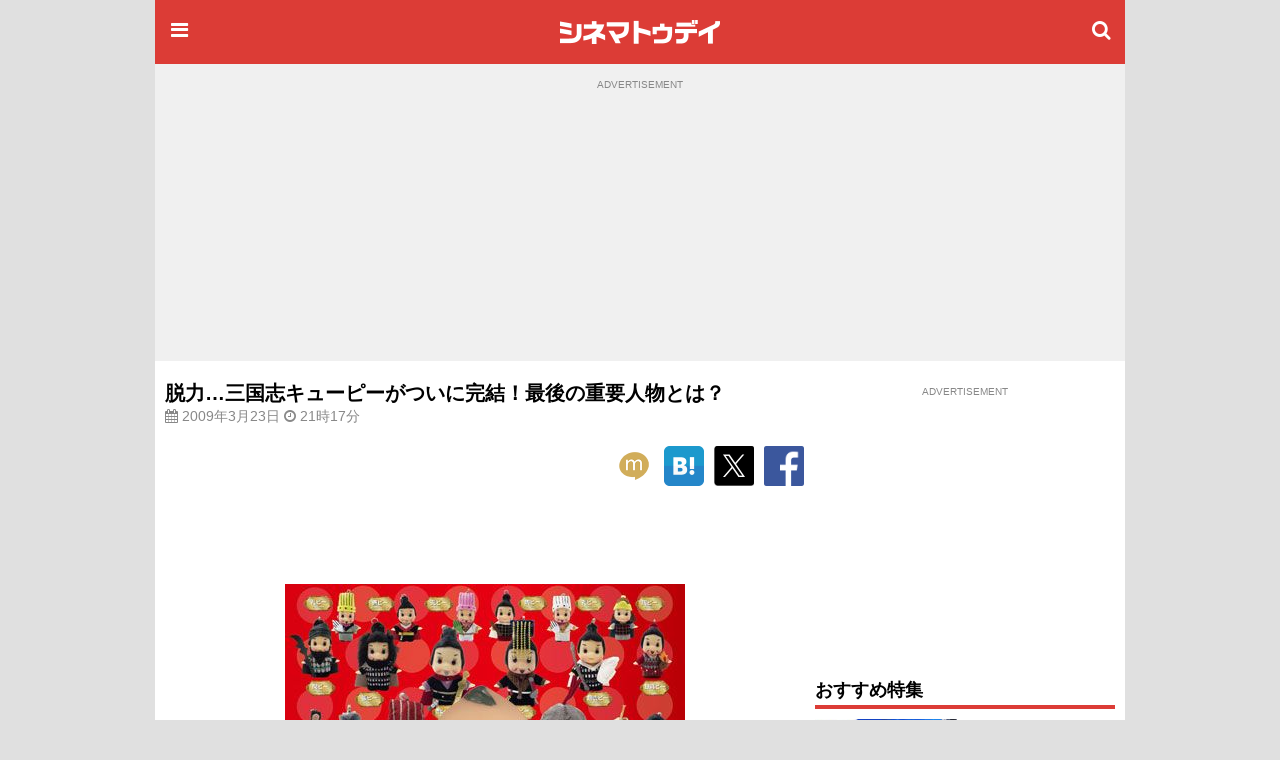

--- FILE ---
content_type: text/html; charset=utf-8
request_url: https://www.google.com/recaptcha/api2/aframe
body_size: 183
content:
<!DOCTYPE HTML><html><head><meta http-equiv="content-type" content="text/html; charset=UTF-8"></head><body><script nonce="NwoNAA6SzfqwACxSddX-cw">/** Anti-fraud and anti-abuse applications only. See google.com/recaptcha */ try{var clients={'sodar':'https://pagead2.googlesyndication.com/pagead/sodar?'};window.addEventListener("message",function(a){try{if(a.source===window.parent){var b=JSON.parse(a.data);var c=clients[b['id']];if(c){var d=document.createElement('img');d.src=c+b['params']+'&rc='+(localStorage.getItem("rc::a")?sessionStorage.getItem("rc::b"):"");window.document.body.appendChild(d);sessionStorage.setItem("rc::e",parseInt(sessionStorage.getItem("rc::e")||0)+1);localStorage.setItem("rc::h",'1769031857495');}}}catch(b){}});window.parent.postMessage("_grecaptcha_ready", "*");}catch(b){}</script></body></html>

--- FILE ---
content_type: application/javascript; charset=utf-8
request_url: https://fundingchoicesmessages.google.com/f/AGSKWxXUuedVgkNC9bjg-_vmS2PvhAqTOJVDHKqQEJASdgwkAYWdvhz5IYbrGP9iHrhc1B2ZX1qKLUZZ1TPAzM1W32pJvlsyZgHv0eFUNpAVETr2SOb-H1zVdqOUltncEgyoQvaEhAQMd7MEU-RUEjE004hKSBSEIfSx6TDpUzwCShICUwNzt778RrLxVnPQ/_.com/adpicture/ad_bot./admega./728_90n./adreplace160x600.
body_size: -1290
content:
window['96cc4845-fad6-4e99-8df7-4209455e3214'] = true;

--- FILE ---
content_type: text/javascript; charset=utf-8
request_url: https://secure.cinematoday.jp/api/v1.0/messages/breaking_news?limit=1&callback=jQuery220019688790169519943_1769031854635&_=1769031854636
body_size: 90
content:
/**/ typeof jQuery220019688790169519943_1769031854635 === 'function' && jQuery220019688790169519943_1769031854635({"messages":[{"published":"2025-06-25T22:14:22.004Z","id":"1750889662004"}]});